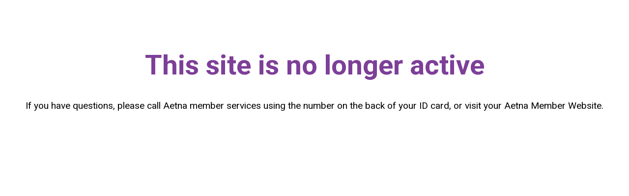

--- FILE ---
content_type: text/html
request_url: https://lmhwplans.com/mission-health/convenience-care/nurse-advice-line/
body_size: 438
content:
<html lang="en"><head>
    <meta charset="UTF-8">
    <meta name="viewport" content="width=device-width, initial-scale=1.0">
    <meta http-equiv="X-UA-Compatible" content="ie=edge">
	<link rel="preconnect" href="https://fonts.googleapis.com">
<link rel="preconnect" href="https://fonts.gstatic.com" crossorigin>
<link href="https://fonts.googleapis.com/css2?family=Roboto+Slab:wght@700&family=Roboto:wght@400;500;700&display=swap" rel="stylesheet">
    <title>No longer active</title>
  </head>
  <body>
    <style>

        h1 {
            color: #7d3f98 !important;
            font-size: 3.5rem;
            font-family: "Roboto";
            font-weight: bold;
           text-align:center;
        }
p {
            color: #000000;
            font-size: 1.2rem;
            font-family: "Roboto";
            text-align: center;
        }
    </style>
	  <div style="margin-top: 100px">
    <h1>This site is no longer active</h1>
    <p>If you have questions, please call Aetna member services using the number on the back of your ID card, or visit your Aetna Member Website.</p>
	  </div>
  
</body></html>